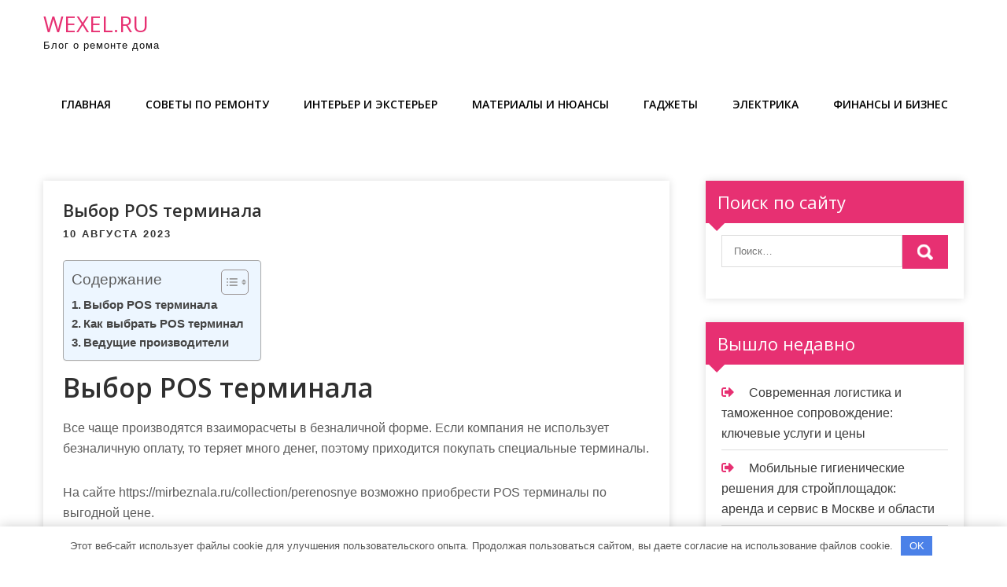

--- FILE ---
content_type: text/html; charset=UTF-8
request_url: https://wexel.ru/vybor-pos-terminala-biznes-portal-biznes-finansy-byhgalteriia/
body_size: 13538
content:
<!DOCTYPE html> <html lang="ru-RU"> <head> <meta charset="UTF-8"> <meta name="viewport" content="width=device-width, initial-scale=1"> <link rel="profile" href="http://gmpg.org/xfn/11"> <link rel="pingback" href="https://wexel.ru/xmlrpc.php"> <meta name='robots' content='index, follow, max-image-preview:large, max-snippet:-1, max-video-preview:-1'/> <!-- This site is optimized with the Yoast SEO plugin v22.1 - https://yoast.com/wordpress/plugins/seo/ --> <title>Выбор POS терминала - wexel.ru</title> <meta name="description" content="Выбор POS терминала"/> <link rel="canonical" href="https://wexel.ru/vybor-pos-terminala-biznes-portal-biznes-finansy-byhgalteriia/"/> <meta property="og:locale" content="ru_RU"/> <meta property="og:type" content="article"/> <meta property="og:title" content="Выбор POS терминала - wexel.ru"/> <meta property="og:description" content="Выбор POS терминала"/> <meta property="og:url" content="https://wexel.ru/vybor-pos-terminala-biznes-portal-biznes-finansy-byhgalteriia/"/> <meta property="og:site_name" content="wexel.ru"/> <meta property="article:published_time" content="2023-08-10T01:31:01+00:00"/> <meta name="author" content="wexel_ru"/> <meta name="twitter:card" content="summary_large_image"/> <meta name="twitter:label1" content="Написано автором"/> <meta name="twitter:data1" content="wexel_ru"/> <script type="application/ld+json" class="yoast-schema-graph">{"@context":"https://schema.org","@graph":[{"@type":"WebPage","@id":"https://wexel.ru/vybor-pos-terminala-biznes-portal-biznes-finansy-byhgalteriia/","url":"https://wexel.ru/vybor-pos-terminala-biznes-portal-biznes-finansy-byhgalteriia/","name":"Выбор POS терминала - wexel.ru","isPartOf":{"@id":"https://wexel.ru/#website"},"datePublished":"2023-08-10T01:31:01+00:00","dateModified":"2023-08-10T01:31:01+00:00","author":{"@id":"https://wexel.ru/#/schema/person/9f6c0605aa2fbe9f3272f4a137fd6b1c"},"description":"Выбор POS терминала","breadcrumb":{"@id":"https://wexel.ru/vybor-pos-terminala-biznes-portal-biznes-finansy-byhgalteriia/#breadcrumb"},"inLanguage":"ru-RU","potentialAction":[{"@type":"ReadAction","target":["https://wexel.ru/vybor-pos-terminala-biznes-portal-biznes-finansy-byhgalteriia/"]}]},{"@type":"BreadcrumbList","@id":"https://wexel.ru/vybor-pos-terminala-biznes-portal-biznes-finansy-byhgalteriia/#breadcrumb","itemListElement":[{"@type":"ListItem","position":1,"name":"Главная страница","item":"https://wexel.ru/"},{"@type":"ListItem","position":2,"name":"Выбор POS терминала"}]},{"@type":"WebSite","@id":"https://wexel.ru/#website","url":"https://wexel.ru/","name":"wexel.ru","description":"Блог о ремонте дома","potentialAction":[{"@type":"SearchAction","target":{"@type":"EntryPoint","urlTemplate":"https://wexel.ru/?s={search_term_string}"},"query-input":"required name=search_term_string"}],"inLanguage":"ru-RU"},{"@type":"Person","@id":"https://wexel.ru/#/schema/person/9f6c0605aa2fbe9f3272f4a137fd6b1c","name":"wexel_ru","image":{"@type":"ImageObject","inLanguage":"ru-RU","@id":"https://wexel.ru/#/schema/person/image/","url":"https://secure.gravatar.com/avatar/9edc55c21095d12c6712a21fe19d24462fca55d04972cf3f8670c08f1e056aa7?s=96&d=mm&r=g","contentUrl":"https://secure.gravatar.com/avatar/9edc55c21095d12c6712a21fe19d24462fca55d04972cf3f8670c08f1e056aa7?s=96&d=mm&r=g","caption":"wexel_ru"},"sameAs":["http://wexel.ru"],"url":"https://wexel.ru/author/wexel_ru/"}]}</script> <!-- / Yoast SEO plugin. --> <link rel='dns-prefetch' href='//fonts.googleapis.com'/> <link rel="alternate" type="application/rss+xml" title="wexel.ru &raquo; Лента" href="https://wexel.ru/feed/"/> <link rel="alternate" type="application/rss+xml" title="wexel.ru &raquo; Лента комментариев" href="https://wexel.ru/comments/feed/"/> <link rel="alternate" type="application/rss+xml" title="wexel.ru &raquo; Лента комментариев к &laquo;Выбор POS терминала&raquo;" href="https://wexel.ru/vybor-pos-terminala-biznes-portal-biznes-finansy-byhgalteriia/feed/"/> <link rel="alternate" title="oEmbed (JSON)" type="application/json+oembed" href="https://wexel.ru/wp-json/oembed/1.0/embed?url=https%3A%2F%2Fwexel.ru%2Fvybor-pos-terminala-biznes-portal-biznes-finansy-byhgalteriia%2F"/> <link rel="alternate" title="oEmbed (XML)" type="text/xml+oembed" href="https://wexel.ru/wp-json/oembed/1.0/embed?url=https%3A%2F%2Fwexel.ru%2Fvybor-pos-terminala-biznes-portal-biznes-finansy-byhgalteriia%2F&#038;format=xml"/> <style id='wp-img-auto-sizes-contain-inline-css' type='text/css'> img:is([sizes=auto i],[sizes^="auto," i]){contain-intrinsic-size:3000px 1500px} /*# sourceURL=wp-img-auto-sizes-contain-inline-css */ </style> <style id='wp-emoji-styles-inline-css' type='text/css'> img.wp-smiley, img.emoji { display: inline !important; border: none !important; box-shadow: none !important; height: 1em !important; width: 1em !important; margin: 0 0.07em !important; vertical-align: -0.1em !important; background: none !important; padding: 0 !important; } /*# sourceURL=wp-emoji-styles-inline-css */ </style> <style id='classic-theme-styles-inline-css' type='text/css'> /*! This file is auto-generated */ .wp-block-button__link{color:#fff;background-color:#32373c;border-radius:9999px;box-shadow:none;text-decoration:none;padding:calc(.667em + 2px) calc(1.333em + 2px);font-size:1.125em}.wp-block-file__button{background:#32373c;color:#fff;text-decoration:none} /*# sourceURL=/wp-includes/css/classic-themes.min.css */ </style>
<style id='global-styles-inline-css' type='text/css'>
:root{--wp--preset--aspect-ratio--square: 1;--wp--preset--aspect-ratio--4-3: 4/3;--wp--preset--aspect-ratio--3-4: 3/4;--wp--preset--aspect-ratio--3-2: 3/2;--wp--preset--aspect-ratio--2-3: 2/3;--wp--preset--aspect-ratio--16-9: 16/9;--wp--preset--aspect-ratio--9-16: 9/16;--wp--preset--color--black: #000000;--wp--preset--color--cyan-bluish-gray: #abb8c3;--wp--preset--color--white: #ffffff;--wp--preset--color--pale-pink: #f78da7;--wp--preset--color--vivid-red: #cf2e2e;--wp--preset--color--luminous-vivid-orange: #ff6900;--wp--preset--color--luminous-vivid-amber: #fcb900;--wp--preset--color--light-green-cyan: #7bdcb5;--wp--preset--color--vivid-green-cyan: #00d084;--wp--preset--color--pale-cyan-blue: #8ed1fc;--wp--preset--color--vivid-cyan-blue: #0693e3;--wp--preset--color--vivid-purple: #9b51e0;--wp--preset--gradient--vivid-cyan-blue-to-vivid-purple: linear-gradient(135deg,rgb(6,147,227) 0%,rgb(155,81,224) 100%);--wp--preset--gradient--light-green-cyan-to-vivid-green-cyan: linear-gradient(135deg,rgb(122,220,180) 0%,rgb(0,208,130) 100%);--wp--preset--gradient--luminous-vivid-amber-to-luminous-vivid-orange: linear-gradient(135deg,rgb(252,185,0) 0%,rgb(255,105,0) 100%);--wp--preset--gradient--luminous-vivid-orange-to-vivid-red: linear-gradient(135deg,rgb(255,105,0) 0%,rgb(207,46,46) 100%);--wp--preset--gradient--very-light-gray-to-cyan-bluish-gray: linear-gradient(135deg,rgb(238,238,238) 0%,rgb(169,184,195) 100%);--wp--preset--gradient--cool-to-warm-spectrum: linear-gradient(135deg,rgb(74,234,220) 0%,rgb(151,120,209) 20%,rgb(207,42,186) 40%,rgb(238,44,130) 60%,rgb(251,105,98) 80%,rgb(254,248,76) 100%);--wp--preset--gradient--blush-light-purple: linear-gradient(135deg,rgb(255,206,236) 0%,rgb(152,150,240) 100%);--wp--preset--gradient--blush-bordeaux: linear-gradient(135deg,rgb(254,205,165) 0%,rgb(254,45,45) 50%,rgb(107,0,62) 100%);--wp--preset--gradient--luminous-dusk: linear-gradient(135deg,rgb(255,203,112) 0%,rgb(199,81,192) 50%,rgb(65,88,208) 100%);--wp--preset--gradient--pale-ocean: linear-gradient(135deg,rgb(255,245,203) 0%,rgb(182,227,212) 50%,rgb(51,167,181) 100%);--wp--preset--gradient--electric-grass: linear-gradient(135deg,rgb(202,248,128) 0%,rgb(113,206,126) 100%);--wp--preset--gradient--midnight: linear-gradient(135deg,rgb(2,3,129) 0%,rgb(40,116,252) 100%);--wp--preset--font-size--small: 13px;--wp--preset--font-size--medium: 20px;--wp--preset--font-size--large: 36px;--wp--preset--font-size--x-large: 42px;--wp--preset--spacing--20: 0.44rem;--wp--preset--spacing--30: 0.67rem;--wp--preset--spacing--40: 1rem;--wp--preset--spacing--50: 1.5rem;--wp--preset--spacing--60: 2.25rem;--wp--preset--spacing--70: 3.38rem;--wp--preset--spacing--80: 5.06rem;--wp--preset--shadow--natural: 6px 6px 9px rgba(0, 0, 0, 0.2);--wp--preset--shadow--deep: 12px 12px 50px rgba(0, 0, 0, 0.4);--wp--preset--shadow--sharp: 6px 6px 0px rgba(0, 0, 0, 0.2);--wp--preset--shadow--outlined: 6px 6px 0px -3px rgb(255, 255, 255), 6px 6px rgb(0, 0, 0);--wp--preset--shadow--crisp: 6px 6px 0px rgb(0, 0, 0);}:where(.is-layout-flex){gap: 0.5em;}:where(.is-layout-grid){gap: 0.5em;}body .is-layout-flex{display: flex;}.is-layout-flex{flex-wrap: wrap;align-items: center;}.is-layout-flex > :is(*, div){margin: 0;}body .is-layout-grid{display: grid;}.is-layout-grid > :is(*, div){margin: 0;}:where(.wp-block-columns.is-layout-flex){gap: 2em;}:where(.wp-block-columns.is-layout-grid){gap: 2em;}:where(.wp-block-post-template.is-layout-flex){gap: 1.25em;}:where(.wp-block-post-template.is-layout-grid){gap: 1.25em;}.has-black-color{color: var(--wp--preset--color--black) !important;}.has-cyan-bluish-gray-color{color: var(--wp--preset--color--cyan-bluish-gray) !important;}.has-white-color{color: var(--wp--preset--color--white) !important;}.has-pale-pink-color{color: var(--wp--preset--color--pale-pink) !important;}.has-vivid-red-color{color: var(--wp--preset--color--vivid-red) !important;}.has-luminous-vivid-orange-color{color: var(--wp--preset--color--luminous-vivid-orange) !important;}.has-luminous-vivid-amber-color{color: var(--wp--preset--color--luminous-vivid-amber) !important;}.has-light-green-cyan-color{color: var(--wp--preset--color--light-green-cyan) !important;}.has-vivid-green-cyan-color{color: var(--wp--preset--color--vivid-green-cyan) !important;}.has-pale-cyan-blue-color{color: var(--wp--preset--color--pale-cyan-blue) !important;}.has-vivid-cyan-blue-color{color: var(--wp--preset--color--vivid-cyan-blue) !important;}.has-vivid-purple-color{color: var(--wp--preset--color--vivid-purple) !important;}.has-black-background-color{background-color: var(--wp--preset--color--black) !important;}.has-cyan-bluish-gray-background-color{background-color: var(--wp--preset--color--cyan-bluish-gray) !important;}.has-white-background-color{background-color: var(--wp--preset--color--white) !important;}.has-pale-pink-background-color{background-color: var(--wp--preset--color--pale-pink) !important;}.has-vivid-red-background-color{background-color: var(--wp--preset--color--vivid-red) !important;}.has-luminous-vivid-orange-background-color{background-color: var(--wp--preset--color--luminous-vivid-orange) !important;}.has-luminous-vivid-amber-background-color{background-color: var(--wp--preset--color--luminous-vivid-amber) !important;}.has-light-green-cyan-background-color{background-color: var(--wp--preset--color--light-green-cyan) !important;}.has-vivid-green-cyan-background-color{background-color: var(--wp--preset--color--vivid-green-cyan) !important;}.has-pale-cyan-blue-background-color{background-color: var(--wp--preset--color--pale-cyan-blue) !important;}.has-vivid-cyan-blue-background-color{background-color: var(--wp--preset--color--vivid-cyan-blue) !important;}.has-vivid-purple-background-color{background-color: var(--wp--preset--color--vivid-purple) !important;}.has-black-border-color{border-color: var(--wp--preset--color--black) !important;}.has-cyan-bluish-gray-border-color{border-color: var(--wp--preset--color--cyan-bluish-gray) !important;}.has-white-border-color{border-color: var(--wp--preset--color--white) !important;}.has-pale-pink-border-color{border-color: var(--wp--preset--color--pale-pink) !important;}.has-vivid-red-border-color{border-color: var(--wp--preset--color--vivid-red) !important;}.has-luminous-vivid-orange-border-color{border-color: var(--wp--preset--color--luminous-vivid-orange) !important;}.has-luminous-vivid-amber-border-color{border-color: var(--wp--preset--color--luminous-vivid-amber) !important;}.has-light-green-cyan-border-color{border-color: var(--wp--preset--color--light-green-cyan) !important;}.has-vivid-green-cyan-border-color{border-color: var(--wp--preset--color--vivid-green-cyan) !important;}.has-pale-cyan-blue-border-color{border-color: var(--wp--preset--color--pale-cyan-blue) !important;}.has-vivid-cyan-blue-border-color{border-color: var(--wp--preset--color--vivid-cyan-blue) !important;}.has-vivid-purple-border-color{border-color: var(--wp--preset--color--vivid-purple) !important;}.has-vivid-cyan-blue-to-vivid-purple-gradient-background{background: var(--wp--preset--gradient--vivid-cyan-blue-to-vivid-purple) !important;}.has-light-green-cyan-to-vivid-green-cyan-gradient-background{background: var(--wp--preset--gradient--light-green-cyan-to-vivid-green-cyan) !important;}.has-luminous-vivid-amber-to-luminous-vivid-orange-gradient-background{background: var(--wp--preset--gradient--luminous-vivid-amber-to-luminous-vivid-orange) !important;}.has-luminous-vivid-orange-to-vivid-red-gradient-background{background: var(--wp--preset--gradient--luminous-vivid-orange-to-vivid-red) !important;}.has-very-light-gray-to-cyan-bluish-gray-gradient-background{background: var(--wp--preset--gradient--very-light-gray-to-cyan-bluish-gray) !important;}.has-cool-to-warm-spectrum-gradient-background{background: var(--wp--preset--gradient--cool-to-warm-spectrum) !important;}.has-blush-light-purple-gradient-background{background: var(--wp--preset--gradient--blush-light-purple) !important;}.has-blush-bordeaux-gradient-background{background: var(--wp--preset--gradient--blush-bordeaux) !important;}.has-luminous-dusk-gradient-background{background: var(--wp--preset--gradient--luminous-dusk) !important;}.has-pale-ocean-gradient-background{background: var(--wp--preset--gradient--pale-ocean) !important;}.has-electric-grass-gradient-background{background: var(--wp--preset--gradient--electric-grass) !important;}.has-midnight-gradient-background{background: var(--wp--preset--gradient--midnight) !important;}.has-small-font-size{font-size: var(--wp--preset--font-size--small) !important;}.has-medium-font-size{font-size: var(--wp--preset--font-size--medium) !important;}.has-large-font-size{font-size: var(--wp--preset--font-size--large) !important;}.has-x-large-font-size{font-size: var(--wp--preset--font-size--x-large) !important;}
/*# sourceURL=global-styles-inline-css */
</style>
 <link rel='stylesheet' id='contact-form-7-css' href='https://wexel.ru/wp-content/plugins/contact-form-7/includes/css/styles.css?ver=5.8.7' type='text/css' media='all'/> <link rel='stylesheet' id='ez-toc-css' href='https://wexel.ru/wp-content/plugins/easy-table-of-contents/assets/css/screen.min.css?ver=2.0.62' type='text/css' media='all'/> <style id='ez-toc-inline-css' type='text/css'> div#ez-toc-container .ez-toc-title {font-size: 120%;}div#ez-toc-container .ez-toc-title {font-weight: 500;}div#ez-toc-container ul li {font-size: 95%;}div#ez-toc-container ul li {font-weight: 500;}div#ez-toc-container nav ul ul li {font-size: 90%;} .ez-toc-container-direction {direction: ltr;}.ez-toc-counter ul{counter-reset: item ;}.ez-toc-counter nav ul li a::before {content: counters(item, ".", decimal) ". ";display: inline-block;counter-increment: item;flex-grow: 0;flex-shrink: 0;margin-right: .2em; float: left; }.ez-toc-widget-direction {direction: ltr;}.ez-toc-widget-container ul{counter-reset: item ;}.ez-toc-widget-container nav ul li a::before {content: counters(item, ".", decimal) ". ";display: inline-block;counter-increment: item;flex-grow: 0;flex-shrink: 0;margin-right: .2em; float: left; } /*# sourceURL=ez-toc-inline-css */ </style> <link rel='stylesheet' id='classy-lite-font-css' href='//fonts.googleapis.com/css?family=Open+Sans%3A400%2C600%2C700%2C800&#038;ver=6.9.1' type='text/css' media='all'/> <link rel='stylesheet' id='classy-lite-basic-style-css' href='https://wexel.ru/wp-content/themes/classy-lite/style.css?ver=6.9.1' type='text/css' media='all'/> <link rel='stylesheet' id='nivo-slider-css' href='https://wexel.ru/wp-content/themes/classy-lite/css/nivo-slider.css?ver=6.9.1' type='text/css' media='all'/> <link rel='stylesheet' id='fontawesome-all-style-css' href='https://wexel.ru/wp-content/themes/classy-lite/fontsawesome/css/fontawesome-all.css?ver=6.9.1' type='text/css' media='all'/> <link rel='stylesheet' id='classy-lite-responsive-css' href='https://wexel.ru/wp-content/themes/classy-lite/css/responsive.css?ver=6.9.1' type='text/css' media='all'/> <link rel='stylesheet' id='hover-min-css' href='https://wexel.ru/wp-content/themes/classy-lite/css/hover-min.css?ver=6.9.1' type='text/css' media='all'/> <script type="text/javascript" src="https://wexel.ru/wp-includes/js/jquery/jquery.min.js?ver=3.7.1" id="jquery-core-js"></script> <script type="text/javascript" src="https://wexel.ru/wp-includes/js/jquery/jquery-migrate.min.js?ver=3.4.1" id="jquery-migrate-js"></script> <script type="text/javascript" src="https://wexel.ru/wp-content/themes/classy-lite/js/jquery.nivo.slider.js?ver=6.9.1" id="jquery-nivo-slider-js"></script> <script type="text/javascript" src="https://wexel.ru/wp-content/themes/classy-lite/js/editable.js?ver=6.9.1" id="classy-lite-editable-js"></script> <link rel="https://api.w.org/" href="https://wexel.ru/wp-json/"/><link rel="alternate" title="JSON" type="application/json" href="https://wexel.ru/wp-json/wp/v2/posts/63"/><link rel="EditURI" type="application/rsd+xml" title="RSD" href="https://wexel.ru/xmlrpc.php?rsd"/> <meta name="generator" content="WordPress 6.9.1"/> <link rel='shortlink' href='https://wexel.ru/?p=63'/> <style>.pseudo-clearfy-link { color: #008acf; cursor: pointer;}.pseudo-clearfy-link:hover { text-decoration: none;}</style> <style type="text/css"> a, .recentpost_listing h2 a:hover, #sidebar ul li a:hover, .site_navigation ul li a:hover, .site_navigation ul li.current-menu-item a, .site_navigation ul li.current-menu-parent a.parent, .site_navigation ul li.current-menu-item ul.sub-menu li a:hover, .recentpost_listing h3 a:hover, .footer_socialicons a:hover, .postmeta a:hover, .button:hover, .services_3_column:hover h3 a, .welcome_content_column h3 span { color:#e73072;} .pagination ul li .current, .pagination ul li a:hover, #commentform input#submit:hover, .nivo-controlNav a.active, .learnmore, a.blogreadmore, .welcome_content_column .btnstyle1, .nivo-caption .slide_morebtn, #sidebar .search-form input.search-submit, .wpcf7 input[type='submit'], nav.pagination .page-numbers.current, .toggle a { background-color:#e73072;} .nivo-caption .slide_morebtn:hover, .tagcloud a:hover, .footer_socialicons a:hover, .welcome_content_column p, blockquote { border-color:#e73072;} button:focus, input[type="button"]:focus, input[type="text"]:focus, input[type="email"]:focus, input[type="reset"]:focus, input[type="submit"]:focus, input[type="url"]:focus, input[type="password"]:focus, input[type="search"]:focus, input[type="number"]:focus, input[type="date"]:focus, input[type="month"]:focus, input[type="tel"]:focus, input[type="range"]:focus, input[type="week"]:focus, input[type="datetime"]:focus, input[type="time"]:focus, input[type="datetime-local"]:focus, input[type="color"]:focus, textarea:focus, #site_layout a:focus { outline:thin solid #e73072;} </style> <style type="text/css"> .site-header{ background: url() no-repeat; background-position: center top; } .logo h1 a { color:#e73072;} </style> <link rel="icon" href="https://wexel.ru/wp-content/uploads/2023/08/cropped-wexel-32x32.jpg" sizes="32x32"/> <link rel="icon" href="https://wexel.ru/wp-content/uploads/2023/08/cropped-wexel-192x192.jpg" sizes="192x192"/> <link rel="apple-touch-icon" href="https://wexel.ru/wp-content/uploads/2023/08/cropped-wexel-180x180.jpg"/> <meta name="msapplication-TileImage" content="https://wexel.ru/wp-content/uploads/2023/08/cropped-wexel-270x270.jpg"/> <style>.clearfy-cookie { position:fixed; left:0; right:0; bottom:0; padding:12px; color:#555555; background:#ffffff; -webkit-box-shadow:0 0 15px rgba(0,0,0,.2); -moz-box-shadow:0 0 15px rgba(0,0,0,.2); box-shadow:0 0 15px rgba(0,0,0,.2); z-index:9999; font-size: 13px; transition: .3s; }.clearfy-cookie--left { left: 20px; bottom: 20px; right: auto; max-width: 400px; margin-right: 20px; }.clearfy-cookie--right { left: auto; bottom: 20px; right: 20px; max-width: 400px; margin-left: 20px; }.clearfy-cookie.clearfy-cookie-hide { transform: translateY(150%) translateZ(0); opacity: 0; }.clearfy-cookie-container { max-width:1170px; margin:0 auto; text-align:center; }.clearfy-cookie-accept { background:#4b81e8; color:#fff; border:0; padding:.4em .8em; margin: 0 .5em; font-size: 13px; cursor: pointer; }.clearfy-cookie-accept:hover,.clearfy-cookie-accept:focus { opacity: .9; }</style></head> <body class="wp-singular post-template-default single single-post postid-63 single-format-standard wp-embed-responsive wp-theme-classy-lite group-blog"> <a class="skip-link screen-reader-text" href="#classy_content_holder"> Промотать к содержимому</a> <div id="site_layout" > <div class="site-header siteinner"> <div class="container"> <div class="logo"> <h1><a href="https://wexel.ru/" rel="home">wexel.ru</a></h1> <p>Блог о ремонте дома</p> </div><!-- logo --> <div class="site_hdr_right"> <div class="toggle"> <a class="toggleMenu" href="#">Меню</a> </div><!-- toggle --> <div class="site_navigation"> <div class="menu-glavnoe-menyu-container"><ul id="menu-glavnoe-menyu" class="menu"><li id="menu-item-33" class="menu-item menu-item-type-custom menu-item-object-custom menu-item-home menu-item-33"><a href="https://wexel.ru/">Главная</a></li> <li id="menu-item-37" class="menu-item menu-item-type-taxonomy menu-item-object-category menu-item-37"><a href="https://wexel.ru/category/sovety-po-remontu/">Советы по ремонту</a></li> <li id="menu-item-35" class="menu-item menu-item-type-taxonomy menu-item-object-category menu-item-35"><a href="https://wexel.ru/category/interer-i-eksterer/">Интерьер и экстерьер</a></li> <li id="menu-item-36" class="menu-item menu-item-type-taxonomy menu-item-object-category menu-item-36"><a href="https://wexel.ru/category/materialy-i-nyuansy/">Материалы и нюансы</a></li> <li id="menu-item-34" class="menu-item menu-item-type-taxonomy menu-item-object-category menu-item-34"><a href="https://wexel.ru/category/gadzhety/">Гаджеты</a></li> <li id="menu-item-39" class="menu-item menu-item-type-taxonomy menu-item-object-category menu-item-39"><a href="https://wexel.ru/category/elektrika/">Электрика</a></li> <li id="menu-item-38" class="menu-item menu-item-type-taxonomy menu-item-object-category current-post-ancestor current-menu-parent current-post-parent menu-item-38"><a href="https://wexel.ru/category/finansy-i-biznes/">Финансы и бизнес</a></li> </ul></div> </div><!--.site_navigation --> </div><!--.site_hdr_right --> <div class="clear"></div> </div><!-- .container --> </div><!--.site-header --> <div class="container"> <div id="classy_content_holder"> <section class="classy_content_box"> <div class="recentpost_listing"> <article id="post-63" class="single-post post-63 post type-post status-publish format-standard hentry category-finansy-i-biznes"> <header class="entry-header"> <h3 class="single-title">Выбор POS терминала</h3> </header><!-- .entry-header --> <div class="postmeta"> <div class="post-date">10 августа 2023</div><!-- post-date --> </div><!-- postmeta --> <div class="entry-content"> <div id="ez-toc-container" class="ez-toc-v2_0_62 counter-hierarchy ez-toc-counter ez-toc-light-blue ez-toc-container-direction"> <div class="ez-toc-title-container"> <p class="ez-toc-title " >Содержание</p> <span class="ez-toc-title-toggle"><a href="#" class="ez-toc-pull-right ez-toc-btn ez-toc-btn-xs ez-toc-btn-default ez-toc-toggle" aria-label="Toggle Table of Content"><span class="ez-toc-js-icon-con"><span ><span class="eztoc-hide" style="display:none;">Toggle</span><span class="ez-toc-icon-toggle-span"><svg style="fill: #999;color:#999" xmlns="http://www.w3.org/2000/svg" class="list-377408" width="20px" height="20px" viewBox="0 0 24 24" fill="none"><path d="M6 6H4v2h2V6zm14 0H8v2h12V6zM4 11h2v2H4v-2zm16 0H8v2h12v-2zM4 16h2v2H4v-2zm16 0H8v2h12v-2z" fill="currentColor"></path></svg><svg style="fill: #999;color:#999" class="arrow-unsorted-368013" xmlns="http://www.w3.org/2000/svg" width="10px" height="10px" viewBox="0 0 24 24" version="1.2" baseProfile="tiny"><path d="M18.2 9.3l-6.2-6.3-6.2 6.3c-.2.2-.3.4-.3.7s.1.5.3.7c.2.2.4.3.7.3h11c.3 0 .5-.1.7-.3.2-.2.3-.5.3-.7s-.1-.5-.3-.7zM5.8 14.7l6.2 6.3 6.2-6.3c.2-.2.3-.5.3-.7s-.1-.5-.3-.7c-.2-.2-.4-.3-.7-.3h-11c-.3 0-.5.1-.7.3-.2.2-.3.5-.3.7s.1.5.3.7z"/></svg></span></span></span></a></span></div> <nav><ul class='ez-toc-list ez-toc-list-level-1 ' ><li class='ez-toc-page-1 ez-toc-heading-level-2'><a class="ez-toc-link ez-toc-heading-1" href="#%D0%92%D1%8B%D0%B1%D0%BE%D1%80_POS_%D1%82%D0%B5%D1%80%D0%BC%D0%B8%D0%BD%D0%B0%D0%BB%D0%B0" title="Выбор POS терминала">Выбор POS терминала</a></li><li class='ez-toc-page-1 ez-toc-heading-level-2'><a class="ez-toc-link ez-toc-heading-2" href="#%D0%9A%D0%B0%D0%BA_%D0%B2%D1%8B%D0%B1%D1%80%D0%B0%D1%82%D1%8C_POS_%D1%82%D0%B5%D1%80%D0%BC%D0%B8%D0%BD%D0%B0%D0%BB" title="Как выбрать POS терминал">Как выбрать POS терминал</a></li><li class='ez-toc-page-1 ez-toc-heading-level-2'><a class="ez-toc-link ez-toc-heading-3" href="#%D0%92%D0%B5%D0%B4%D1%83%D1%89%D0%B8%D0%B5_%D0%BF%D1%80%D0%BE%D0%B8%D0%B7%D0%B2%D0%BE%D0%B4%D0%B8%D1%82%D0%B5%D0%BB%D0%B8" title="Ведущие производители">Ведущие производители</a></li></ul></nav></div> <h2><span class="ez-toc-section" id="%D0%92%D1%8B%D0%B1%D0%BE%D1%80_POS_%D1%82%D0%B5%D1%80%D0%BC%D0%B8%D0%BD%D0%B0%D0%BB%D0%B0"></span>Выбор POS терминала<span class="ez-toc-section-end"></span></h2> <p>Все чаще производятся взаиморасчеты в безналичной форме. Если компания не использует безналичную оплату, то теряет много денег, поэтому приходится покупать специальные терминалы.</p> <p>На сайте https://mirbeznala.ru/collection/perenosnye возможно приобрести POS терминалы по выгодной цене.</p> <h2><span class="ez-toc-section" id="%D0%9A%D0%B0%D0%BA_%D0%B2%D1%8B%D0%B1%D1%80%D0%B0%D1%82%D1%8C_POS_%D1%82%D0%B5%D1%80%D0%BC%D0%B8%D0%BD%D0%B0%D0%BB"></span>Как выбрать POS терминал<span class="ez-toc-section-end"></span></h2> <p>На рынке существует много производителей данных устройств. Часто пользователи не знают, какую модель выбрать, поэтому ориентируются на цену. Но можно обратить внимание на основные параметры, чтобы покупка была действительно выгодной:</p> <ol> <li>Способ подключения к сети. Производители предлагают использовать кабель, Wi-Fi, 3G, 4G и Bluetooth.</li> <li>Наличие NFC модуля для возможности осуществлять бесконтактную оплату путем прикладывания карты.</li> <li>Совместимость с другим оборудованием, если уже используются POS терминалы от другого производителя.</li> <li>Длительность работы в автономном режиме.</li> <li>Тип монитора (сенсорный или нет).</li> <li>Вес гаджета (модели могут быть от 400 граммов до 1,5 кг).</li> <li>Возможность интеграции с 1С или другим программным обеспечением, которое используется на предприятии.</li> <li>Удобство интерфейса и возможность установки дополнительных утилит, необходимых в конкретно взятом случае.</li> </ol> <p>Это основные факторы, на которые следует обращать внимание. Важно, чтобы настройка происходила без особых проблем. Тогда не придется обращаться в сторонние компании, сэкономив деньги.</p> <h2><span class="ez-toc-section" id="%D0%92%D0%B5%D0%B4%D1%83%D1%89%D0%B8%D0%B5_%D0%BF%D1%80%D0%BE%D0%B8%D0%B7%D0%B2%D0%BE%D0%B4%D0%B8%D1%82%D0%B5%D0%BB%D0%B8"></span>Ведущие производители<span class="ez-toc-section-end"></span></h2> <p>Несмотря на широкий ассортимент на рынке, преобладают устройства от нескольких компаний, которые отлично зарекомендовали себя:</p> <ol> <li>Verifone. Продукция этой фирмы отличается удобством и долговечностью. Интерфейс удобный, проблем с интеграцией с программным обеспечением компании нет.</li> <li>АТОЛ – один из наиболее известных производителей в России. У него большое количество моделей эконом и премиум класса.</li> <li>Ingenico – надежный производитель, предлагающий удобные и небольшие POS терминалы.</li> <li>Sunmi предоставляет яркие и стильные терминалы по низкой цене. Производство в Китае, но аппараты ККТ полностью соответствуют требованиям российского законодательства.</li> <li>Saturn – довольно большие устройства, но у них широкий функционал, поэтому многие выбирают именно их.</li> <li>Tactilion – один из многих производителей, который работает в бюджетном сегменте.</li> <li>PAX – надежный поставщик, который предлагает понятный интерфейс и высокую надежность.</li> </ol> <p>Это основные производители POS-терминалов. В компании «Мир Безнала» можно купить нужное оборудование по умеренной цене с доставкой по стране.</p> <p>Спасибо за внимание к публикации нашего сайта!</p> <div class="postmeta"> <div class="post-tags"> </div> <div class="clear"></div> </div><!-- postmeta --> </div><!-- .entry-content --> <footer class="entry-meta"> </footer><!-- .entry-meta --> </article> </div><!-- .recentpost_listing--> <nav class="navigation post-navigation" aria-label="Записи"> <h2 class="screen-reader-text">Навигация по записям</h2> <div class="nav-links"><div class="nav-previous"><a href="https://wexel.ru/kak-nachat-torgovat-na-fondovom-rynke-biznes-portal-biznes-finansy-byhgalteriia/" rel="prev">Как начать торговать на фондовом рынке</a></div><div class="nav-next"><a href="https://wexel.ru/legko-li-raskrychivat-saity-biznes-portal-biznes-finansy-byhgalteriia/" rel="next">Легко ли раскручивать сайты?</a></div></div> </nav> <div class="clear"></div> <div id="comments" class="comments-area"> <div id="respond" class="comment-respond"> <h2 id="reply-title" class="comment-reply-title">Добавить комментарий <small><a rel="nofollow" id="cancel-comment-reply-link" href="/vybor-pos-terminala-biznes-portal-biznes-finansy-byhgalteriia/#respond" style="display:none;">Отменить ответ</a></small></h2><p class="must-log-in">Для отправки комментария вам необходимо <a href="https://wexel.ru/wp-loginn.php/?redirect_to=https%3A%2F%2Fwexel.ru%2Fvybor-pos-terminala-biznes-portal-biznes-finansy-byhgalteriia%2F">авторизоваться</a>.</p> </div><!-- #respond --> </div><!-- .comments-area --> </section> <div id="sidebar"> <aside id="search-2" class="widget widget_search"><h3 class="widget-title">Поиск по сайту</h3><form role="search" method="get" class="search-form" action="https://wexel.ru/"> <label> <input type="search" class="search-field" placeholder="Поиск…" value="" name="s"> </label> <input type="submit" class="search-submit" value="Найти"> </form> </aside> <aside id="recent-posts-2" class="widget widget_recent_entries"> <h3 class="widget-title">Вышло недавно</h3> <ul> <li> <a href="https://wexel.ru/tehnicheskaya-podderzhka-i-integratsiya-it-sistem-pod-klyuch/">Современная логистика и таможенное сопровождение: ключевые услуги и цены</a> </li> <li> <a href="https://wexel.ru/mobilnye-gigienicheskie-resheniya-dlya-stroyploschadok-arenda-i-servis-v-moskve-i-oblasti/">Мобильные гигиенические решения для стройплощадок: аренда и сервис в Москве и области</a> </li> <li> <a href="https://wexel.ru/zamena-fiskalnogo-nakopitelya-podrobnaya-instruktsiya-dlya-vladeltsa-kassy/">Замена фискального накопителя: подробная инструкция для владельца кассы</a> </li> <li> <a href="https://wexel.ru/protivopozharnye-dveri-optom-ot-proizvoditelya-vygodnye-predlozheniya-dlya-biznesa/">Противопожарные двери оптом от производителя: выгодные предложения для бизнеса</a> </li> <li> <a href="https://wexel.ru/kompleksnyy-audit-chto-vklyuchaet-v-sebya-eta-usluga-i-kak-ona-mozhet-pomoch-vashemu-biznesu/">Комплексный аудит: что включает в себя эта услуга и как она может помочь вашему бизнесу</a> </li> <li> <a href="https://wexel.ru/oboi-v-stile-loft-tendentsii-i-sovety-po-vyboru-dlya-sovremennogo-interera/">Обои в стиле лофт: тенденции и советы по выбору для современного интерьера</a> </li> <li> <a href="https://wexel.ru/nauchnye-isledovaniya-veselyaschego-gaza-sovremennye-otkrytiya-i-vyzovy/">Научные исследования веселящего газа: современные открытия и вызовы</a> </li> <li> <a href="https://wexel.ru/osteklenie-kottedzhey-preimuschestva-tehnologii-i-sovety-po-vyboru-uslug/">Остекление коттеджей: преимущества, технологии и советы по выбору услуг</a> </li> <li> <a href="https://wexel.ru/polnaya-apparatnaya-zamena-masla-v-akpp-chto-nuzhno-znat/">Полная аппаратная замена масла в АКПП: что нужно знать?</a> </li> <li> <a href="https://wexel.ru/ustanovit-i-obsluzhit-konditsioner-shagi-dlya-dolgosrochnoy-raboty-ustroystva/">Установить и обслужить кондиционер: шаги для долгосрочной работы устройства</a> </li> <li> <a href="https://wexel.ru/tyagovye-batarei-osnovnye-oshibki-pri-ekspluatatsii-i-kak-ih-izbezhat/">Тяговые батареи: основные ошибки при эксплуатации и как их избежать</a> </li> <li> <a href="https://wexel.ru/elektronnye-zamki-dlya-dverey-kak-vybrat-idealnoe-reshenie-dlya-bezopasnosti/">Электронные замки для дверей: как выбрать идеальное решение для безопасности</a> </li> </ul> </aside><aside id="pages-2" class="widget widget_pages"><h3 class="widget-title">Информация для гостей</h3> <ul> <li class="page_item page-item-8"><a href="https://wexel.ru/avtoram-i-pravoobladatelyam/">Авторам и правообладателям</a></li> <li class="page_item page-item-5"><a href="https://wexel.ru/politika-konfidentsialnosti/">Политика конфиденциальности</a></li> <li class="page_item page-item-10"><a href="https://wexel.ru/reklama-i-kontakty/">Реклама и Контакты</a></li> </ul> </aside><aside id="categories-2" class="widget widget_categories"><h3 class="widget-title">Интересное по рубрикам</h3> <ul> <li class="cat-item cat-item-4"><a href="https://wexel.ru/category/gadzhety/">Гаджеты</a> </li> <li class="cat-item cat-item-7"><a href="https://wexel.ru/category/interer-i-eksterer/">Интерьер и экстерьер</a> </li> <li class="cat-item cat-item-5"><a href="https://wexel.ru/category/materialy-i-nyuansy/">Материалы и нюансы</a> </li> <li class="cat-item cat-item-6"><a href="https://wexel.ru/category/sovety-po-remontu/">Советы по ремонту</a> </li> <li class="cat-item cat-item-1"><a href="https://wexel.ru/category/finansy-i-biznes/">Финансы и бизнес</a> </li> <li class="cat-item cat-item-3"><a href="https://wexel.ru/category/elektrika/">Электрика</a> </li> </ul> </aside> </div><!-- sidebar --> <div class="clear"></div> </div><!-- classy_content_holder --> </div><!-- container --> <div class="footer-wrapper"> <div class="footer-copyright"> <div class="container"> <div class="powerby"> wexel.ru - Работает на WordPress </div> <div class="design-by">Тема от Grace Themes</div> <div class="clear"></div> </div><!--end .container--> </div><!--end .footer-copyright--> </div><!--end #footer-wrapper--> </div><!--#end site_layout--> <script type="speculationrules">
{"prefetch":[{"source":"document","where":{"and":[{"href_matches":"/*"},{"not":{"href_matches":["/wp-*.php","/wp-admin/*","/wp-content/uploads/*","/wp-content/*","/wp-content/plugins/*","/wp-content/themes/classy-lite/*","/*\\?(.+)"]}},{"not":{"selector_matches":"a[rel~=\"nofollow\"]"}},{"not":{"selector_matches":".no-prefetch, .no-prefetch a"}}]},"eagerness":"conservative"}]}
</script> <script>var pseudo_links = document.querySelectorAll(".pseudo-clearfy-link");for (var i=0;i<pseudo_links.length;i++ ) { pseudo_links[i].addEventListener("click", function(e){   window.open( e.target.getAttribute("data-uri") ); }); }</script><script>document.addEventListener("copy", (event) => {var pagelink = "\nИсточник: https://wexel.ru/vybor-pos-terminala-biznes-portal-biznes-finansy-byhgalteriia";event.clipboardData.setData("text", document.getSelection() + pagelink);event.preventDefault();});</script> <script>
	/(trident|msie)/i.test(navigator.userAgent)&&document.getElementById&&window.addEventListener&&window.addEventListener("hashchange",function(){var t,e=location.hash.substring(1);/^[A-z0-9_-]+$/.test(e)&&(t=document.getElementById(e))&&(/^(?:a|select|input|button|textarea)$/i.test(t.tagName)||(t.tabIndex=-1),t.focus())},!1);
	</script> <script type="text/javascript" src="https://wexel.ru/wp-content/plugins/contact-form-7/includes/swv/js/index.js?ver=5.8.7" id="swv-js"></script> <script type="text/javascript" id="contact-form-7-js-extra">
/* <![CDATA[ */
var wpcf7 = {"api":{"root":"https://wexel.ru/wp-json/","namespace":"contact-form-7/v1"},"cached":"1"};
//# sourceURL=contact-form-7-js-extra
/* ]]> */
</script> <script type="text/javascript" src="https://wexel.ru/wp-content/plugins/contact-form-7/includes/js/index.js?ver=5.8.7" id="contact-form-7-js"></script> <script type="text/javascript" id="ez-toc-scroll-scriptjs-js-extra">
/* <![CDATA[ */
var eztoc_smooth_local = {"scroll_offset":"30","add_request_uri":""};
//# sourceURL=ez-toc-scroll-scriptjs-js-extra
/* ]]> */
</script> <script type="text/javascript" src="https://wexel.ru/wp-content/plugins/easy-table-of-contents/assets/js/smooth_scroll.min.js?ver=2.0.62" id="ez-toc-scroll-scriptjs-js"></script> <script type="text/javascript" src="https://wexel.ru/wp-content/plugins/easy-table-of-contents/vendor/js-cookie/js.cookie.min.js?ver=2.2.1" id="ez-toc-js-cookie-js"></script> <script type="text/javascript" src="https://wexel.ru/wp-content/plugins/easy-table-of-contents/vendor/sticky-kit/jquery.sticky-kit.min.js?ver=1.9.2" id="ez-toc-jquery-sticky-kit-js"></script> <script type="text/javascript" id="ez-toc-js-js-extra">
/* <![CDATA[ */
var ezTOC = {"smooth_scroll":"1","visibility_hide_by_default":"","scroll_offset":"30","fallbackIcon":"\u003Cspan class=\"\"\u003E\u003Cspan class=\"eztoc-hide\" style=\"display:none;\"\u003EToggle\u003C/span\u003E\u003Cspan class=\"ez-toc-icon-toggle-span\"\u003E\u003Csvg style=\"fill: #999;color:#999\" xmlns=\"http://www.w3.org/2000/svg\" class=\"list-377408\" width=\"20px\" height=\"20px\" viewBox=\"0 0 24 24\" fill=\"none\"\u003E\u003Cpath d=\"M6 6H4v2h2V6zm14 0H8v2h12V6zM4 11h2v2H4v-2zm16 0H8v2h12v-2zM4 16h2v2H4v-2zm16 0H8v2h12v-2z\" fill=\"currentColor\"\u003E\u003C/path\u003E\u003C/svg\u003E\u003Csvg style=\"fill: #999;color:#999\" class=\"arrow-unsorted-368013\" xmlns=\"http://www.w3.org/2000/svg\" width=\"10px\" height=\"10px\" viewBox=\"0 0 24 24\" version=\"1.2\" baseProfile=\"tiny\"\u003E\u003Cpath d=\"M18.2 9.3l-6.2-6.3-6.2 6.3c-.2.2-.3.4-.3.7s.1.5.3.7c.2.2.4.3.7.3h11c.3 0 .5-.1.7-.3.2-.2.3-.5.3-.7s-.1-.5-.3-.7zM5.8 14.7l6.2 6.3 6.2-6.3c.2-.2.3-.5.3-.7s-.1-.5-.3-.7c-.2-.2-.4-.3-.7-.3h-11c-.3 0-.5.1-.7.3-.2.2-.3.5-.3.7s.1.5.3.7z\"/\u003E\u003C/svg\u003E\u003C/span\u003E\u003C/span\u003E"};
//# sourceURL=ez-toc-js-js-extra
/* ]]> */
</script> <script type="text/javascript" src="https://wexel.ru/wp-content/plugins/easy-table-of-contents/assets/js/front.min.js?ver=2.0.62-1709209127" id="ez-toc-js-js"></script> <script type="text/javascript" src="https://wexel.ru/wp-includes/js/comment-reply.min.js?ver=6.9.1" id="comment-reply-js" async="async" data-wp-strategy="async" fetchpriority="low"></script> <script id="wp-emoji-settings" type="application/json">
{"baseUrl":"https://s.w.org/images/core/emoji/17.0.2/72x72/","ext":".png","svgUrl":"https://s.w.org/images/core/emoji/17.0.2/svg/","svgExt":".svg","source":{"concatemoji":"https://wexel.ru/wp-includes/js/wp-emoji-release.min.js?ver=6.9.1"}}
</script> <script type="module">
/* <![CDATA[ */
/*! This file is auto-generated */
const a=JSON.parse(document.getElementById("wp-emoji-settings").textContent),o=(window._wpemojiSettings=a,"wpEmojiSettingsSupports"),s=["flag","emoji"];function i(e){try{var t={supportTests:e,timestamp:(new Date).valueOf()};sessionStorage.setItem(o,JSON.stringify(t))}catch(e){}}function c(e,t,n){e.clearRect(0,0,e.canvas.width,e.canvas.height),e.fillText(t,0,0);t=new Uint32Array(e.getImageData(0,0,e.canvas.width,e.canvas.height).data);e.clearRect(0,0,e.canvas.width,e.canvas.height),e.fillText(n,0,0);const a=new Uint32Array(e.getImageData(0,0,e.canvas.width,e.canvas.height).data);return t.every((e,t)=>e===a[t])}function p(e,t){e.clearRect(0,0,e.canvas.width,e.canvas.height),e.fillText(t,0,0);var n=e.getImageData(16,16,1,1);for(let e=0;e<n.data.length;e++)if(0!==n.data[e])return!1;return!0}function u(e,t,n,a){switch(t){case"flag":return n(e,"\ud83c\udff3\ufe0f\u200d\u26a7\ufe0f","\ud83c\udff3\ufe0f\u200b\u26a7\ufe0f")?!1:!n(e,"\ud83c\udde8\ud83c\uddf6","\ud83c\udde8\u200b\ud83c\uddf6")&&!n(e,"\ud83c\udff4\udb40\udc67\udb40\udc62\udb40\udc65\udb40\udc6e\udb40\udc67\udb40\udc7f","\ud83c\udff4\u200b\udb40\udc67\u200b\udb40\udc62\u200b\udb40\udc65\u200b\udb40\udc6e\u200b\udb40\udc67\u200b\udb40\udc7f");case"emoji":return!a(e,"\ud83e\u1fac8")}return!1}function f(e,t,n,a){let r;const o=(r="undefined"!=typeof WorkerGlobalScope&&self instanceof WorkerGlobalScope?new OffscreenCanvas(300,150):document.createElement("canvas")).getContext("2d",{willReadFrequently:!0}),s=(o.textBaseline="top",o.font="600 32px Arial",{});return e.forEach(e=>{s[e]=t(o,e,n,a)}),s}function r(e){var t=document.createElement("script");t.src=e,t.defer=!0,document.head.appendChild(t)}a.supports={everything:!0,everythingExceptFlag:!0},new Promise(t=>{let n=function(){try{var e=JSON.parse(sessionStorage.getItem(o));if("object"==typeof e&&"number"==typeof e.timestamp&&(new Date).valueOf()<e.timestamp+604800&&"object"==typeof e.supportTests)return e.supportTests}catch(e){}return null}();if(!n){if("undefined"!=typeof Worker&&"undefined"!=typeof OffscreenCanvas&&"undefined"!=typeof URL&&URL.createObjectURL&&"undefined"!=typeof Blob)try{var e="postMessage("+f.toString()+"("+[JSON.stringify(s),u.toString(),c.toString(),p.toString()].join(",")+"));",a=new Blob([e],{type:"text/javascript"});const r=new Worker(URL.createObjectURL(a),{name:"wpTestEmojiSupports"});return void(r.onmessage=e=>{i(n=e.data),r.terminate(),t(n)})}catch(e){}i(n=f(s,u,c,p))}t(n)}).then(e=>{for(const n in e)a.supports[n]=e[n],a.supports.everything=a.supports.everything&&a.supports[n],"flag"!==n&&(a.supports.everythingExceptFlag=a.supports.everythingExceptFlag&&a.supports[n]);var t;a.supports.everythingExceptFlag=a.supports.everythingExceptFlag&&!a.supports.flag,a.supports.everything||((t=a.source||{}).concatemoji?r(t.concatemoji):t.wpemoji&&t.twemoji&&(r(t.twemoji),r(t.wpemoji)))});
//# sourceURL=https://wexel.ru/wp-includes/js/wp-emoji-loader.min.js
/* ]]> */
</script> <div id="clearfy-cookie" class="clearfy-cookie clearfy-cookie-hide clearfy-cookie--bottom"> <div class="clearfy-cookie-container"> Этот веб-сайт использует файлы cookie для улучшения пользовательского опыта. Продолжая пользоваться сайтом, вы даете согласие на использование файлов cookie. <button id="clearfy-cookie-accept" class="clearfy-cookie-accept">OK</button> </div></div><script>var cookie_clearfy_hide = document.cookie.replace(/(?:(?:^|.*;\s*)clearfy_cookie_hide\s*\=\s*([^;]*).*$)|^.*$/, "$1");if ( ! cookie_clearfy_hide.length ) {  document.getElementById("clearfy-cookie").classList.remove("clearfy-cookie-hide");} document.getElementById("clearfy-cookie-accept").onclick = function() { document.getElementById("clearfy-cookie").className += " clearfy-cookie-hide"; var clearfy_cookie_date = new Date(new Date().getTime() + 31536000 * 1000); document.cookie = "clearfy_cookie_hide=yes; path=/; expires=" + clearfy_cookie_date.toUTCString(); setTimeout(function() { document.getElementById("clearfy-cookie").parentNode.removeChild( document.getElementById("clearfy-cookie") ); }, 300);}</script></body> </html>
<!--
Performance optimized by W3 Total Cache. Learn more: https://www.boldgrid.com/w3-total-cache/


Served from: wexel.ru @ 2026-02-03 21:51:30 by W3 Total Cache
-->

--- FILE ---
content_type: text/css
request_url: https://wexel.ru/wp-content/themes/classy-lite/style.css?ver=6.9.1
body_size: 8043
content:
/*
Theme Name: Classy Lite
Theme URI: https://gracethemes.com/themes/free-fashion-store-wordpress-theme/
Author: Grace Themes
Author URI: https://gracethemes.com/
Description: Classy Lite is a modern, magnificent, trendy, creative and elegant free fashion store WordPress theme with all the necessities and advanced features. It provides a fantastic platform for developing a professional and beautiful fashion website. This theme is designed for fashion portfolio, online fashion stores, fashion photography, fashion blog, models websites, clothes magazines, or any other related business. This multipurpose theme can also be used for boutique, beauty parlor, clothing shop, cosmetic, beauty and saloon, massage and spa, yoga, personal trainer, lifestyle blogs, travel and classic websites. Some of the amenities of this theme includes multi-level menu, unlimites color scheme, Google fonts, custom backgrounds, sidebar, footer, custom widgets, full-width page template, blog layout, social buttons and contact information. It has full width image slider to showcase your eye-catching images of fashion style. Boxed or full-width site layout option with sticky header functionality adds advantages to your website. Demo Link: http://www.gracethemesdemo.com/classy/
Requires at least: 5.0
Tested up to: 6.6
Requires PHP: 5.6
Version: 2.2
License: GNU General Public License version 2 or later
License URI: http://www.gnu.org/licenses/gpl-2.0.html
Text Domain: classy-lite
Tags:blog,two-columns,right-sidebar,full-width-template,custom-colors,custom-menu,custom-header,custom-logo,featured-images,editor-style,custom-background,threaded-comments,theme-options, translation-ready

Classy Lite WordPress Theme has been created by Grace Themes(gracethemes.com), 2019.
Classy Lite WordPress Theme is released under the terms of GNU GPL
*/

*{ 
	margin:0; 
	padding:0; 
	outline:none; 
	box-sizing:border-box; -moz-box-sizing:border-box; -webkit-box-sizing:border-box;
}
body{ 
	background-color:#ffffff; 
	margin:0; 
	padding:0;
	line-height:26px; 
	font-size:16px; 
	color:#5c5c5c; 
	font-family: 'Assistant', sans-serif; -ms-word-wrap:break-word; word-wrap:break-word;
}
img{ 
	border:none; 
	margin:0; 
	padding:0; 
	height:auto; 
	max-width:100%;
}
.wp-caption, .wp-caption-text, .sticky, .gallery-caption, .aligncenter{ 
	margin:0; 
	padding:0; 
	max-width:100% !important;
}
p{ margin:0; padding:0;}
a{ text-decoration:none; color:#efc62c;}
a:hover{ color:#111;}
.clear{ clear:both;}
.left{ float:left;}
.right{ float:right;}

figcaption,figure{	display: block;}
figure {margin: 1em 0;}
blockquote{ background-color:#eee; border-left:5px solid #e73072; padding:15px 15px 15px 40px; color:#666; font-size:15px; line-height:1.5; margin-bottom:30px;}
blockquote p{ margin-bottom:0 !important;}
hr {-webkit-box-sizing: content-box;-moz-box-sizing: content-box;box-sizing: content-box;	height: 0;	overflow: visible;}
.textwidget select{ width:100%;}
.tagcloud a{ font-size:12px !important; color:#fff; border:1px solid #fff; padding:5px 12px; margin:0 5px 5px 0; display:inline-block;}
.tagcloud a:hover{ border:1px solid #fff;}
table{ width:100%}

.alignnone{ width:100%;}
img.alignleft, .alignleft{ float:left; margin:0 15px 0 0; padding:5px; border:1px solid #cccccc;}
img.alignright, .alignright{ float:right; margin:0 0 0 15px; padding:5px; border:1px solid #cccccc;}
.aligncenter, img.aligncenter { clear: both; display: block; margin-left: auto; margin-right: auto; margin-top:0;  height:auto;}

h1,h2,h3,h4,h5,h6{ font-family: 'Open Sans', sans-serif;  color:#303030; margin:0 0 20px; padding:0; font-weight:600; line-height:1.1; }
h1.entry-title{ font-weight:bold; margin-bottom:35px; text-transform:uppercase;}
h1{ font-size:40px;}
h2{ font-size:34px;}
h3{ font-size:30px;}
h4{ font-size:22px;}
h5{ font-size:20px;}
h6{ font-size:16px;}
/*
Lists style CSS
-------------------------------------------------------------*/
ol,ul{ margin:0; padding:0;}
ul li ul, ul li ul li ul, ol li ol, ol li ol li ol{ margin-left:10px;}
ul,ol { margin:0; padding: 0;}
ul {list-style: inside none disc;}
ol {list-style: decimal;}
ul li,ol li {margin-bottom: 0;	margin-left: 1.5em;}
dt {font-weight: 700;}
dd {margin: 0 1.5em 1.5em;}
audio:not([controls]) {	display: none;height: 0;}
img {border-style: none;}
svg:not(:root) {overflow: hidden;}
a {	background-color: transparent;	-webkit-text-decoration-skip: objects;}
a:active, a:hover {outline-width: 0;}
b, strong {	font-weight: inherit;}
pre {background: #ddd;font-size: 14px;	font-size: 0.9375rem;line-height: 1.4;margin-bottom: 1.6em;	max-width: 100%;overflow: auto;	padding:20px;}
iframe{max-width:100%;}
.postmeta{margin-bottom:20px; display:inline-block; color:#999; }
.postmeta a{color:#999;}
.postmeta a:hover{color:#e74c3c;}
.breadcrumbs{padding:10px 0; margin-bottom:0;}
nav.pagination{ clear:both;}
#comment-nav-above .nav-previous, #comment-nav-below .nav-previous{ float:none !important; margin:10px 0;}
nav.pagination .page-numbers{ background-color:#ccc; padding:10px 15px; font-size:15px; font-weight:600; color:#444;}
nav.pagination .page-numbers.current{background-color:#efc62c;}
ol.comment-list li{ list-style:none; margin-bottom:5px;}

/* Buttons */
.button{  border:1px solid #404040; color:#404040; padding:10px 30px; display:inline-block; border-radius:25px; -moz-border-radius:25px; -webkit-border-radius:25px; -o-border-radius:25px; -ms-border-radius:25px; }
.button:hover{ border:1px solid #e73072; color:#e73072; }
a.blogreadmore{ background-color:#505050; color:#fff ; padding:5px 20px; display:inline-block; border-radius:3px;}
a.blogreadmore:hover{ background-color:#404040; color:#fff; }

.learnmore{ background-color:#e73072; color:#fff ;display: inline-block; padding:10px 30px; text-transform:uppercase; font-weight:600; border-radius:25px; -moz-border-radius:25px; -webkit-border-radius:25px; -o-border-radius:25px; -ms-border-radius:25px; font-size:14px; }
.learnmore:hover{ background-color:#333;color:#fff ;}

/* = Page layout css
-------------------------------------------------------------- */
.classy_content_box{ width:68%; margin:0; float:left; padding:0 0 30px; }
.classy_content_box ul, .classy_content_box ol{ margin:0 0 20px 20px; }
.classy_content_box ul li, .classy_content_box ol li{ margin:0; }
.classy_content_box ul ul, .classy_content_box ol ol{ margin:0 0 0 30px; }

.fullwidth{ width:100% !important; float:none  !important;}
.fullwidth p{ margin-bottom:15px;}

.boxlayout{ width:1210px; margin:0 auto; background-color:#fff; position:relative; box-shadow:0 -8px 8px #111;}
.fulllayout{ width:100% !important;}
#classy_content_holder{ padding:50px 0;}
#classy_content_holder p{ margin-bottom:30px;}

.recentpost_listing{ margin:0 0 30px 0; padding:25px; box-shadow:0 0 10px #ddd;}
.recentpost_listing .post-thumb{ float:left; width:35%; margin:0 25px 10px 0; position:relative;}
.recentpost_listing .post-thumb img{ height:auto;}
.recentpost_listing h3, h3.single-title{ margin-bottom:5px; font-size:22px; font-weight:600;}
.recentpost_listing h3 a{ color:#484f5e;}
.recentpost_listing h3 a:hover{ color:#efc62c;}
.recentpost_listing p{ margin-bottom:20px;}
.blog-meta{ font-style:italic; margin-bottom:8px;}
.post-date, .post-comment, .post-categories, .edit-link{ display:inline; color:#333; font-weight:600; text-transform:uppercase; letter-spacing:2px; font-size:13px; margin:0 10px 0 0;} 
.single_title{ margin-bottom:5px;}
body.single-post .recentpost_listing { width:100%; float:none; margin:0; }

/*
Main site CSS
-------------------------------------------------------------*/
#site_layout{ margin:0 auto;}
.container{ width:1170px; margin:0 auto; position:relative;}
.site-header{ background-color:#ffffff !important; width:100%; z-index:9999; box-sizing:border-box; position:absolute;}
.site-header.siteinner{ position:relative; background-color:#111;  }
.logo{ float:left; padding:15px 0; position:relative;text-align:left; width:23%; }
.logo a{ z-index:999; position:relative}
.logo h1 { font-weight:400; margin:0; text-transform:uppercase; font-size:28px;}
.logo a{color: #e73072;}
.logo p{ font-size:13px; color:#111; display:block; letter-spacing:1px;}


/* = social icons css
-------------------------------------------------------------- */
.site-header.fixed{ position: fixed; top:0; z-index:99999999; width:100%;}
.site_hdr_right{ text-align:right; float:right;}

/*header menu css*/
.toggle{display: block;}
.toggle a{width:100%; color:#ffffff; background:url(images/mobile-nav.png) no-repeat right center #3e3e3e; padding:8px 10px; margin-top:5px; font-size:16px; display:none; text-align:left;}
.toggle a:hover{color:#ffffff !important;}
/*main menu*/
.site_navigation{ padding:0; z-index:9999; float:right; position:relative; width:100%; }
.site_navigation ul { margin:0; padding:0; font-family:'Open Sans', sans-serif; font-size:14px; font-weight:600; }
.site_navigation ul li{display:inline-block; position:relative; margin:0;}
.site_navigation ul li:last-child{border-right:none;}
.site_navigation ul li a{ padding:34px 20px; display:block; text-align:center; color:#000; text-transform:uppercase; }
.site_navigation ul li ul li{ display:block; position:relative; float:none; border-bottom:1px solid #ddd;}
.site_navigation ul li ul li a{ display:block; padding-top:7px; padding-bottom:7px; position:relative; text-align:left;}
.site_navigation ul li ul{ display:none; z-index:9999999; position:relative; background-color:#fff ; }
.site_navigation ul li:hover > ul{ display:block; width:200px; position:absolute; left:0; text-align:left; }
.site_navigation ul li:hover ul li ul{display:none; position:relative;}
.site_navigation ul li:hover ul li:hover > ul{display:block; position:absolute; left:200px; top:0;}
.site_navigation ul li a:hover, 
.site_navigation ul li.current-menu-item a,
.site_navigation ul li.current-menu-parent a.parent,
.site_navigation ul li.current-menu-item ul.sub-menu li a:hover{ color:#22c7cd;}
.site_navigation ul li.current-menu-item ul.sub-menu li a{ color:#000;}

/*dropdown arrow*/
.site_navigation .menu li > a.parent {  padding-right: 2em; position: relative;}
.site_navigation .menu li > a.parent::after {
    -moz-border-bottom-colors: none;
    -moz-border-left-colors: none;
    -moz-border-right-colors: none;
    -moz-border-top-colors: none;
    border-color: #414141 transparent transparent;
    border-image: none;
    border-style: solid;
    border-width: 0.3em;
    content: "";
    display: block;
    position: absolute;
    right: 0.8751em;
    top: 48%;
}
.site_navigation .menu li ul li a.parent { padding-right: 0;}
.site_navigation .menu li ul li a.parent::after { right: 0.8751em; top: 46%;}


.top_slider_area{ position:relative;}
h2.sectiontitle{font-weight:600; font-size:40px; margin-bottom:50px; position:relative; text-align:center;}
.last_column{clear:right; margin-right:0 !important; }
#sidebar .search-form input.search-submit{ background:url(images/search-icon.png) no-repeat center center #efc62c; padding: 12px 0 12px 0; font-size:0; width:20%; height:43px; float:right; border:0;}

/* = About Us Section Section
-------------------------------------- */
#about_wrapper{ padding:80px 0; background-color:#f2f2f2}
.welcome_imagebx{ width:40%; float:right; margin:0 0 0 0; }
.welcome_imagebx img{ width:100%; display:block; }
.welcome_content_column{ width:55%; float:left; margin:0; }
.welcome_content_column h3{ font-size:32px; font-weight:800; margin-bottom:30px;}
.welcome_content_column h3 span{ font-size:70px; display:block; color:#e73072;}
.welcome_content_column p{ margin-bottom:0; line-height:28px; padding:0 0 40px 40px; border-left:1px solid #e73072;}

.welcome_content_column .btnstyle1{ padding:12px 40px; text-align: center; background-color:#e73072; color: #fff; display: inline-block; text-transform:uppercase; font-weight:600;  margin:0; font-size:17px; -webkit-border-top-right-radius: 25px;
-webkit-border-bottom-right-radius: 25px;
-moz-border-radius-topright: 25px;
-moz-border-radius-bottomright: 25px;
border-top-right-radius: 25px;
border-bottom-right-radius: 25px;}

/* = Services 3 coloumn Section
-------------------------------------- */
#services_wrapper{ padding:80px 0; }
.services_3_column{ width:32%; margin:0 2% 0 0; float:left; text-align:center; position:relative; }
.services_3_column .services_imgcol{ height:275px; overflow:hidden; margin:0 auto; }
.services_3_column .services_imgcol img{width:100%; height:auto; min-height:275px; }
.services_3_column h3{ font-weight:800; position:absolute; text-transform:uppercase; top:35%; left:0; right:0; text-align:center; margin:0 auto;}
.services_3_column h3 a{ color:#000;}

.services_3_column h3.titlebx1{ font-size:35px;}
.services_3_column h3.titlebx2{ font-size:50px;}
.services_3_column h3.titlebx3{ font-size:28px;}

/* = sidebar
-------------------------------------------------------------- */
#sidebar{ float:right; width:28%;}
aside.widget{ background-color:#fff; margin-bottom:30px; padding:20px; box-shadow:0 0 10px #ddd; }
h3.widget-title{ font-weight:400; padding:15px; margin:-20px -20px 15px; color:#fff; font-size:22px; position:relative; background-color:#e73072; }

h3.widget-title:after {
	top: 100%;
	left:4%;
	border: solid transparent;
	content: " ";
	height: 0;
	width: 0;
	position: absolute;
	pointer-events: none;
	border-color: rgba(255, 255, 255, 0);
	border-top-color: #e73072;
	border-width:10px;
	margin-left:-10px;
}


aside.widget ul{ list-style:disc; margin:0; padding:0; }
#sidebar ul li{ border-bottom:1px solid #ddd; list-style:none; margin:0 0 2px; padding:7px 10px 7px 0; -webkit-transition: all 0.3s ease-in-out;
    -moz-transition: all 0.3s ease-in-out;
    -ms-transition: all 0.3s ease-in-out;
    -o-transition: all 0.3s ease-in-out;
    transition: all 0.3s ease-in-out; }
	
#sidebar ul li:hover{padding-left:5px;}
	
#sidebar ul li::before {content: "\f2f5"; font-family: 'Font Awesome 5 Solid'; color:#e73072; margin-right:15px;}
#sidebar ul li a{ color:#3b3b3b; }
#sidebar ul li a:hover{ color:#34c6f6;}
#sidebar ul li:last-child{ border:none;}

aside .textwidget{ padding:20px; background-color:#f5f5f4;}

#sidebar .search-form{ margin-bottom:20px;}
#sidebar .search-form input.search-field{ background-color:#fff; width:80%; padding: 12px 15px 12px 15px; border:1px solid #ddd; }
#sidebar .search-form input.search-submit{ background:url(images/search-icon.png) no-repeat center center #efc62c; padding: 12px 0 12px 0; font-size:0; width:20%; height:43px; float:right; border:0;}

#sidebar .woocommerce ul.cart_list li{ padding:0 10px 0 30px; list-style:none;}
#sidebar .woocommerce ul.cart_list li:before{ display:none;}

/* = Footer css
-------------------------------------------------------------- */
.footer-wrapper{ background-color:#000000; padding:0; position:relative; color:#ccc;}
.copyright-txt span{color:#efc62c;}
.powerby{ float:left; }
.design-by { float:right;}
.design-by a:hover{color:#999;}

.footer-wrapper h5{ margin:0 0 30px 0; font-size:22px; color:#ddd; text-transform:uppercase; }
.footer-wrapper .widget{ padding:50px 0 20px;}

.footer-copyright{ background-color:#000000; color:#ccc; position:relative; padding:25px 0; text-align:center;}
.footer-copyright a:hover{ color:#fff;}

.widget-column-1{ width:45%; float:left; margin:0 10% 0 0; }
.widget-column-2{ width:45%; float:left; margin:00; }

.footer-wrapper ul{ margin:0; padding:0; list-style:inside disc;}
.footer-wrapper ul li { padding:0 0 8px 0; margin:0; color:#8a8989;}
.footer-wrapper ul li a { color:#8a8989; }
.footer-wrapper ul li a:hover, .footer-wrapper ul li.current_page_item a { color:#f2b23d; }


.footer_socialicons{ display:inline-block; text-align:center; margin-top:-8px;}
.footer_socialicons a{  width:45px; height:45px; line-height:45px; border:1px solid #fff; border-radius:50%; margin:0 5px 0 0; padding:0; color:#eee; display:inline-block; text-align:center;  }
.footer_socialicons a:hover{ color:#e73072; }
.footer_socialicons br{ display:none;}


/* = Contact Form 7 css
-------------------------------------------------------------- */
.wpcf7{ margin:30px 0 0; padding:0;}
.wpcf7 input[type="text"], .wpcf7 input[type="tel"], .wpcf7 input[type="email"]{ width:40%; border:1px solid #cccccc; box-shadow:inset 1px 1px 2px #ccc; height:35px; padding:0 15px; color:#797979; margin-bottom:0;}
.wpcf7 textarea{width:60%; border:1px solid #cccccc; box-shadow:inset 1px 1px 2px #ccc; height:150px; color:#797979; margin-bottom:25px; font:12px arial; padding:10px; padding-right:0;}
.wpcf7 input[type="submit"]{background-color:#efc62c; width:auto; border:none; cursor:pointer; font:18px/22px 'Open Sans',san-serif; color:#ffffff; padding:10px 40px; border-radius:3px;}

/* Text meant only for screen readers. */
.screen-reader-text {clip: rect(1px, 1px, 1px, 1px);position: absolute !important;	height: 1px;width: 1px;	overflow: hidden;}
.screen-reader-text:focus {	background-color: #f1f1f1;	border-radius: 3px;	box-shadow: 0 0 2px 2px rgba(0, 0, 0, 0.6);	clip: auto !important;	color: #21759b;	display: block;
	font-size: 14px;font-size: 0.875rem;font-weight: bold;	height: auto;left: 5px;	line-height: normal;padding: 15px 23px 14px;text-decoration: none;	top: 5px;	width: auto;
	z-index: 100000; /* Above WP toolbar. */
}

/* = Comment Form css
-------------------------------------------------------------- */
h1.screen-reader-text{font:22px 'Open Sans',san-serif;}
.site-nav-previous, .nav-previous{ float:left;}
.site-nav-next, .nav-next{ float:right;}
h3#reply-title{ font-size:20px;}
#comments{ margin:30px 0 0; padding:0;}
nav#nav-below{ margin-top:15px;}

/* Comment styles */
ol.commentlist{list-style:none;}
#commentform p{margin:5px 0;}
#commentform label{display:block;}
#commentform input#email, #commentform input#url, #commentform input#author, #commentform textarea, #commentform input#eazycfc_captcha{max-width:96%; border:1px #ccc solid; padding:5px 2%;}
#commentform input#submit{ background-color:#32373a; border:none; padding:12px 25px; color:#fff; display:inline-block; cursor:pointer; border-radius:5px;}
#commentform input#submit:hover{background:#34c6f6; color:#fff;}
.form-allowed-tags{display:none;}
.entry-content table, .comment-body table{ border-collapse:collapse; margin:10px 0;}
.entry-content table td, .entry-content table th, .comment-body table td, .comment-body table th{padding:10px 5px; text-align:left;}
.entry-content table th, .comment-body table th{color:#676767; font:normal 18px Oswald; border-bottom:1px #888 solid;}
.entry-content table td, .comment-body table td{border-bottom:1px #ccc solid;}
.fvch-codeblock:hover .comment-form-url{display:block !important;}
.commentlist, ol.commentlist {list-style:none; box-shadow:0 0 5px #666; -moz-box-shadow:0 0 5px #666; -webkit-box-shadow:0 0 5px #666; -khtml-box-shadow:0 0 5px #666; margin:10px 0; background-color:#fff; padding:10px 0;}
.commentlist li, ol.commentlist li { list-style:none; background-image:none !important; padding:0px 15px;}
.commentlist li ol li.depth-2, .commentlist li ol li.depth-3, .commentlist li ol li.depth-4, ol.commentlist li ol li.depth-2, ol.commentlist li ol li.depth-3, ol.commentlist li ol li.depth-4 { border-bottom:none;}
.commentlist li.bypostauthor article, ol.commentlist li.bypostauthor article { background:#f9ffe1;}
.commentlist article, .commentlist li.bypostauthor li article, ol.commentlist li.bypostauthor li article { border:none !important; padding:10px; position:relative; background-color:#fff;}
.commentlist li .fn { font-weight:normal; font-size:15px; font-style:normal;}
.commentlist li.bypostauthor .fn, ol.commentlist li.bypostauthor .fn { color:#000;}
img.avatar { vertical-align:middle; position:static; display:inline-block;}
.commentlist article a time { display:block; clear:both; padding:5px 0 10px; font-size:11px; font-style:italic; }
.commentlist, ol.commentlist p { font-size:14px;}
.commentlist .reply span, ol.commentlist .reply span { display:none;}
.commentlist .reply a, ol.commentlist .reply a { display:block;	padding:10px; text-align:center; background:#f6f6f6; margin:5px 0; border:1px #ddd solid;}
.comment-author.vcard{display:inline-block; margin-right:15px;}
.comment-list ul.children li.comment{background-image:none; padding-left:5px;}


/* WooCommerce plugin css code */
a.added_to_cart{background:#e1472f; padding:5px; display:inline-block; color:#fff; line-height:1;}
a.added_to_cart:hover{background:#000000;}
a.button.added:before{content:'' !important;}
#bbpress-forums ul li{padding:0;}
#subscription-toggle a.subscription-toggle{padding:5px 10px; display:inline-block; color:#e1472f; margin-top:4px;}
textarea.wp-editor-area{border:1px #ccc solid;}
.woocommerce input[type=text], .woocommerce textarea{border:1px #ccc solid; padding:4px;}
form.woocommerce-ordering select{ padding:5px; color:#777777;}
.woocommerce table.shop_table th, .woocommerce-page table.shop_table th{ color:#ff8a00;}
.woocommerce ul.products li.product .price, .woocommerce-page ul.products li.product .price{ color:inherit !important;}
h1.product_title, p.price{ margin-bottom:10px;}

.woocommerce table.shop_table th, .woocommerce-page table.shop_table th{ color:#ff6d84;}
.woocommerce ul.products li, #payment ul.payment_methods li{ list-style:none !important;}
.woocommerce ul.products li.product .price, .woocommerce-page ul.products li.product .price{ color:inherit !important;}
.woocommerce table.shop_table th, .woocommerce table.shop_table td{ border-bottom:0px !important}

.woocommerce .quantity .qty{ padding:7px; border:1px solid #ccc;}
.woocommerce-Price-amount.amount{font-size:14px !important;}
.woocommerce div.product .product_title{ padding-bottom:20px !important;}
.woocommerce div.product form.cart{ margin-top:15px !important;}

/*Product price filter*/
.price_slider{ margin-bottom: 1em;}
.price_slider_amount {
    text-align: right;
    line-height: 2.4em;
    font-size: 0.8751em;
}

.price_slider_amount .button {
    font-size:1.15em;
}

.price_slider_amount .button {
    float: left;
}

.ui-slider {
    position: relative;
    text-align: left;
}

.ui-slider .ui-slider-handle {
    position: absolute;
    z-index: 2;
    width: 0.9em;
    height: 0.9em;
    -webkit-border-radius: 3px;
    -moz-border-radius: 3px;
    border-radius: 3px;
    border: 1px solid rgba(0, 0, 0, 0.25);
    cursor: pointer;
    background: #e7e7e7;
    background: -webkit-gradient(linear,left top,left bottom,from(#FEFEFE),to(#e7e7e7));
    background: -webkit-linear-gradient(#FEFEFE,#e7e7e7);
    background: -moz-linear-gradient(center top,#FEFEFE 0%,#e7e7e7 100%);
    background: -moz-gradient(center top,#FEFEFE 0%,#e7e7e7 100%);
    outline: none;
    top: -.3em;
    -webkit-box-shadow: 0 1px 2px rgba(0, 0, 0, 0.3), 0 0 0 1px rgba(255, 255, 255, 0.65) inset;
    -moz-box-shadow: 0 1px 2px rgba(0, 0, 0, 0.3), 0 0 0 1px rgba(255, 255, 255, 0.65) inset;
    box-shadow: 0 1px 2px rgba(0, 0, 0, 0.3), 0 0 0 1px rgba(255, 255, 255, 0.65) inset;
}

.ui-slider .ui-slider-handle:last-child {
    margin-left: -1em;
}

.ui-slider .ui-slider-range {
    position: absolute;
    z-index: 1;
    font-size:.7em;
    display: block;
    border: 0;
    background: none repeat scroll 0 0 #FF6B6B;
    box-shadow: 1px 1px 1px 0.5px rgba(0, 0, 0, 0.25) inset;
    -webkit-box-shadow: 1px 1px 1px 0.5px rgba(0, 0, 0, 0.25) inset;
    -moz-box-shadow: 1px 1px 1px 0.5px rgba(0, 0, 0, 0.25) inset
    -webkit-border-radius: 1em;
    -moz-border-radius: 1em;
    border-radius: 1em;
}

.price_slider_wrapper .ui-widget-content {
    -webkit-border-radius: 1em;
    -moz-border-radius: 1em;
    border-radius: 1em;
    background: #1e1e1e;
    background: -webkit-gradient(linear,left top,left bottom,from(#1e1e1e),to(#6a6a6a));
    background: -webkit-linear-gradient(#1e1e1e,#6a6a6a);
    background: -moz-linear-gradient(center top,#1e1e1e 0%,#6a6a6a 100%);
    background: -moz-gradient(center top,#1e1e1e 0%,#6a6a6a 100%);
}

.ui-slider-horizontal {
    height:.5em;
}

.ui-slider-horizontal .ui-slider-range {
    top: 0;
    height: 100%;
}

.ui-slider-horizontal .ui-slider-range-min {
    left: -1px;
}

.ui-slider-horizontal .ui-slider-range-max {
    right: -1px;
}

/* = Navigation Focus CSS
-------------------------------------------- */
button:focus,
input[type="button"]:focus,
input[type="text"]:focus,
input[type="email"]:focus,
input[type="reset"]:focus,
input[type="submit"]:focus,
input[type="url"]:focus,
input[type="password"]:focus,
input[type="search"]:focus,
input[type="number"]:focus,
input[type="date"]:focus,
input[type="month"]:focus,
input[type="tel"]:focus,
input[type="range"]:focus,
input[type="week"]:focus,
input[type="datetime"]:focus,
input[type="time"]:focus,
input[type="datetime-local"]:focus,
input[type="color"]:focus,
textarea:focus,
#site_layout a:focus {	
outline: thin solid #e73072;
}

.classy_content_box a{ 
font-weight:bold;
text-decoration:underline;
}